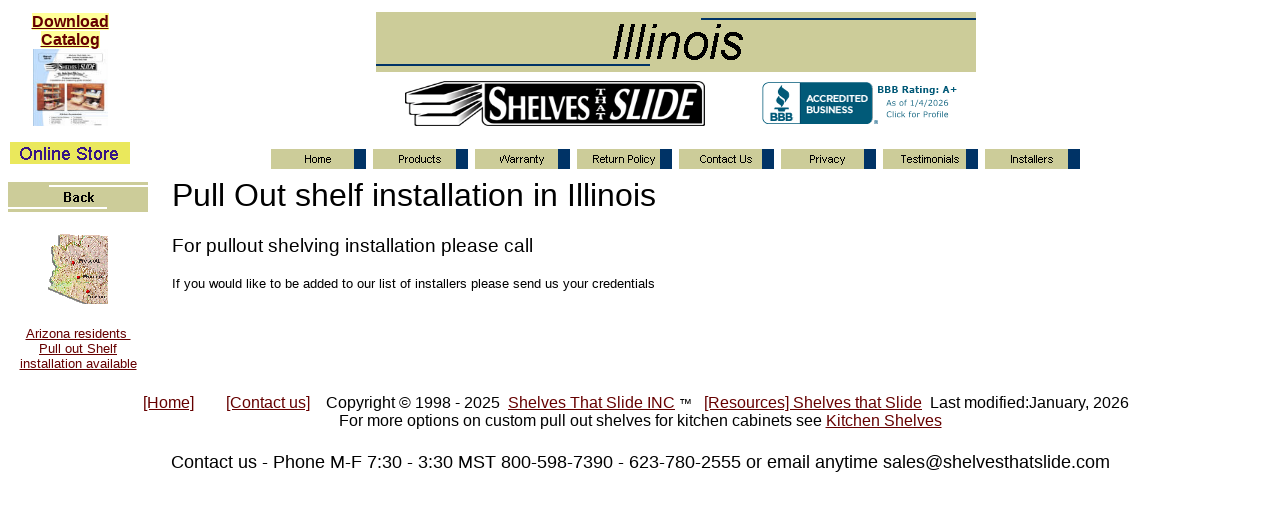

--- FILE ---
content_type: text/html
request_url: https://shelvesthatslide.com/illinois.htm
body_size: 2433
content:
<html>

<head>
<meta http-equiv="Content-Type" content="text/html; charset=windows-1252">
<title>Illinois</title>
<meta name="GENERATOR" content="Microsoft FrontPage 6.0">
<meta name="ProgId" content="FrontPage.Editor.Document">
<!--mstheme--><link rel="stylesheet" type="text/css" href="_themes/pull-out-shelves/pull1011.css"><meta name="Microsoft Theme" content="pull-out-shelves 1011, default">
<meta name="Microsoft Border" content="tlb, default">
</head>

<body><!--msnavigation--><table border="0" cellpadding="0" cellspacing="0" width="100%"><tr><td>
<table border="0" width="96%" height="160" cellpadding="0">
	<tr>
		<td width="9%" height="120" rowspan="2">
		<p align="center">
		<span style="font-weight: 700; background-color: #FFFF99">
		<a href="https://www.shelvesthatslide.com/PDF/November2022.pdf">Download 
		Catalog</a></span><br>
		<a href="https://www.shelvesthatslide.com/PDF/November2022.pdf">
		<img border="0" src="_borders/Shelves%20That%20Slide%20Catalog.jpg" width="75" height="77" longdesc="../Looking to organize your home and make your lfe easier? Download our pullout shelf catalog here" alt="Pull out shelf catalog from SHelves That Slide"></a><!-- Google Tag Manager --></td>
		<td width="85%" height="65" colspan="4">
		<p align="center"><strong><font size="6">
		<a href="https://www.shelvesthatslide.com/">
		<img src="_derived/illinois.htm_cmp_pull-out-shelves010_bnr.gif" width="600" height="60" border="0" alt="Illinois"></a></font></strong></td>
	</tr>
	<tr>
		<td width="22%" align="center" height="53">
		<p align="center"><strong><font size="6">&nbsp;</font></strong>&nbsp; </td>
		<td width="21%" align="center" height="53"><strong><font size="6">
		<a href="https://shelvesthatslide.com">
		<img alt="pull out shelf company shelves that slide for all your kitchen pantry and bathroom roll out shelving needs" src="_borders/shelf_lo.GIF" border="0" width="300" height="45" align="right"></a></font></strong></td>
		<td width="21%" align="center" height="53">
		<a title="Shelves That Slide, Inc. BBB Business Review" target="_blank" href="https://www.bbb.org/us/az/anthem/profile/cabinet-manufacturers/shelves-that-slide-inc-1126-87002034">
		<img alt="Shelves That Slide, Inc. BBB Business Review" style="border: 0;" src="https://seal-central-northern-western-arizona.bbb.org/seals/blue-seal-200-42-shelves-that-slide-inc-87002034.png" width="200" height="42" align="right"></a></td>
		<td width="21%" align="center" height="53">&nbsp;</td>
	</tr>
	<tr>
		<td width="9%" height="43">
		<p align="center">
		<a href="https://www.shelvesthatslide.com/mm5/merchant.mvc?">
		<img border="0" src="_borders/shelves_that_slide.gif" alt="Enter our pull out shelf online store here - shelves that slide custom roll out rolling shelves" width="120" height="22" longdesc="../Enter here for our secure online store selling custom pull out sliding shelves and kitchen cabinet accessories" align="bottom"></a></td>
		<td width="85%" height="43" colspan="4">
		<p align="center"><font size="5">
		<a href="index.htm"><img src="_derived/home_cmp_sts-straight-edge010_gbtn.gif" width="95" height="20" border="0" alt="Home" align="middle"></a> <a href="https://www.shelvesthatslide.com/mm5/merchant.mvc?"><img src="_derived/ext1024_cmp_sts-straight-edge010_gbtn.gif" width="95" height="20" border="0" alt="Products" align="middle"></a> <a href="warranty1.htm"><img src="_derived/warranty1.htm_cmp_sts-straight-edge010_gbtn.gif" width="95" height="20" border="0" alt="Warranty" align="middle"></a> <a href="return_policy.htm"><img src="_derived/return_policy.htm_cmp_sts-straight-edge010_gbtn.gif" width="95" height="20" border="0" alt="Return Policy" align="middle"></a> <a href="about.htm"><img src="_derived/about.htm_cmp_sts-straight-edge010_gbtn.gif" width="95" height="20" border="0" alt="Contact Us" align="middle"></a> <a href="privacy.htm"><img src="_derived/privacy.htm_cmp_sts-straight-edge010_gbtn.gif" width="95" height="20" border="0" alt="Privacy" align="middle"></a> <a href="testimonials.htm"><img src="_derived/testimonials.htm_cmp_sts-straight-edge010_gbtn.gif" width="95" height="20" border="0" alt="Testimonials" align="middle"></a> <a href="installation.htm"><img src="_derived/installation.htm_cmp_sts-straight-edge010_gbtn.gif" width="95" height="20" border="0" alt="Installers" align="middle"></a></font></td>
	</tr>
</table>

</td></tr><!--msnavigation--></table><!--msnavigation--><table dir="ltr" border="0" cellpadding="0" cellspacing="0" width="100%"><tr><td valign="top" width="1%">
<script language="JavaScript"><!--
MSFPhover = 
  (((navigator.appName == "Netscape") && 
  (parseInt(navigator.appVersion) >= 3 )) || 
  ((navigator.appName == "Microsoft Internet Explorer") && 
  (parseInt(navigator.appVersion) >= 4 ))); 
function MSFPpreload(img) 
{
  var a=new Image(); a.src=img; return a; 
}
// --></script><script language="JavaScript"><!--
if(MSFPhover) { MSFPnav1n=MSFPpreload("_derived/up_cmp_pull-out-shelves010_vbtn.gif"); MSFPnav1h=MSFPpreload("_derived/up_cmp_pull-out-shelves010_vbtn_a.gif"); }
// --></script><a href="installation.htm" language="JavaScript" onmouseover="if(MSFPhover) document['MSFPnav1'].src=MSFPnav1h.src" onmouseout="if(MSFPhover) document['MSFPnav1'].src=MSFPnav1n.src"><img src="_derived/up_cmp_pull-out-shelves010_vbtn.gif" width="140" height="40" border="0" alt="Back" name="MSFPnav1"></a><p align="center">
<a href="tucson_phoenix_prescott.htm">
<img border="0" src="_borders/intsallation-arizona.gif" alt="sliding shelf installation in Arizona and Nevada" width="60" height="71"></a></p>
<h5 align="center"><a href="tucson_phoenix_prescott.htm">Arizona residents&nbsp;<br>
Pull out Shelf installation available</a></h5>

</td><td valign="top" width="24"></td><!--msnavigation--><td valign="top">
<h1>Pull Out shelf installation in Illinois</h1>
<h3>For pullout shelving installation please call</h3>
<p><font size="2"><span style="font-family: Tahoma,sans-serif">If you would like 
to be added to our list of installers please send us your credentials</span></font></p><!--msnavigation--></td></tr><!--msnavigation--></table><!--msnavigation--><table border="0" cellpadding="0" cellspacing="0" width="100%"><tr><td>
<h5 align="center"><a href="https://shelvesthatslide.com"><font size="3">[Home]</font></a><font size="3">&nbsp;&nbsp;&nbsp;&nbsp;&nbsp;&nbsp;&nbsp;
<a href="about.htm">[Contact us]</a>&nbsp;&nbsp;&nbsp; Copyright © 1998 - 
2025&nbsp; <a href="https://kitchenshelves.com/">Shelves That Slide
<!-- Simpli.fi Retargeting Pixel -->
<script async src="https://i.simpli.fi/dpx.js?cid=13752&action=100&segment=All_Pages&m=1">
</script>
INC</a> </font>™ <font size="3">&nbsp; <a href="links.htm">[Resources] </a>
<a href="https://www.shelvesthatslide.com/mm5/merchant.mvc?">
Shelves that Slide</a>&nbsp; Last 
modified:January, 2026 &nbsp;<br>
For more options on custom pull out shelves for kitchen cabinets see
<a href="https://kitchenshelves.com/">Kitchen Shelves</a></font></h5>
<p align="center"><font size="4">Contact us - Phone M-F 7:30 - 3:30 MST 
800-598-7390 - 623-780-2555 or email anytime <a href="/cdn-cgi/l/email-protection" class="__cf_email__" data-cfemail="80f3e1ece5f3c0f3e8e5ecf6e5f3f4e8e1f4f3ece9e4e5aee3efed">[email&#160;protected]</a> </font>
</p>

</td></tr><!--msnavigation--></table><script data-cfasync="false" src="/cdn-cgi/scripts/5c5dd728/cloudflare-static/email-decode.min.js"></script><script defer src="https://static.cloudflareinsights.com/beacon.min.js/vcd15cbe7772f49c399c6a5babf22c1241717689176015" integrity="sha512-ZpsOmlRQV6y907TI0dKBHq9Md29nnaEIPlkf84rnaERnq6zvWvPUqr2ft8M1aS28oN72PdrCzSjY4U6VaAw1EQ==" data-cf-beacon='{"version":"2024.11.0","token":"756af47e42dd4d11ae1936bee8423247","r":1,"server_timing":{"name":{"cfCacheStatus":true,"cfEdge":true,"cfExtPri":true,"cfL4":true,"cfOrigin":true,"cfSpeedBrain":true},"location_startswith":null}}' crossorigin="anonymous"></script>
</body>

</html>


--- FILE ---
content_type: text/css
request_url: https://shelvesthatslide.com/_themes/pull-out-shelves/pull1011.css
body_size: 444
content:
.mstheme
{
	separator-image: url(strrulee.gif);
	list-image-1: url(astrbul1e.gif);
	list-image-2: url(strbul2e.gif);
	list-image-3: url(strbul3e.gif);
	nav-banner-image: url(astrbane.gif);
	navbutton-horiz-normal: url(strhorzbtnne.gif);
	navbutton-horiz-hovered: url(strhorzbtnhe.gif);
	navbutton-horiz-pushed: url(strhorzbtnse.gif);
	navbutton-vert-normal: url(strvertbtnne.gif);
	navbutton-vert-hovered: url(strvertbtnhe.gif);
	navbutton-vert-pushed: url(strvertbtnse.gif);
	navbutton-home-normal: url(strhomebtnne.gif);
	navbutton-home-hovered: url(strhomebtnhe.gif);
	navbutton-home-pushed: url(strhomebtnse.gif);
	navbutton-next-normal: url(strnextbtnne.gif);
	navbutton-next-hovered: url(strnextbtnhe.gif);
	navbutton-next-pushed: url(strnextbtnse.gif);
	navbutton-prev-normal: url(strprevbtnne.gif);
	navbutton-prev-hovered: url(strprevbtnhe.gif);
	navbutton-prev-pushed: url(strprevbtnse.gif);
	navbutton-up-normal: url(strupbtnne.gif);
	navbutton-up-hovered: url(strupbtnhe.gif);
	navbutton-up-pushed: url(strupbtnse.gif);
}
.mstheme-bannertxt
{
	font-family: MATTEROFFACT;
	color: rgb(0, 0, 0);
	font-size: 7;
	font-style: oblique;
	font-weight: normal;
	text-align: center;
	vertical-align: middle;
}
.mstheme-horiz-navtxt
{
	font-family: Arial, Helvetica;
	color: rgb(0, 0, 0);
	font-size: 2;
	font-style: normal;
	font-weight: bold;
	text-align: center;
	vertical-align: middle;
}
.mstheme-vert-navtxt
{
	font-family: Arial, Helvetica;
	color: rgb(0, 0, 0);
	font-size: 2;
	font-style: normal;
	font-weight: bold;
	text-align: center;
	vertical-align: middle;
}
.mstheme-navtxthome
{
	font-family: Arial, Helvetica;
	color: rgb(0, 0, 0);
	font-size: 1;
	font-style: normal;
	font-weight: normal;
	text-align: center;
	vertical-align: middle;
}
.mstheme-navtxtnext
{
	font-family: Arial, Helvetica;
	color: rgb(0, 0, 0);
	font-size: 1;
	font-style: normal;
	font-weight: normal;
	text-align: center;
	vertical-align: middle;
}
.mstheme-navtxtprev
{
	font-family: Arial, Helvetica;
	color: rgb(0, 0, 0);
	font-size: 1;
	font-style: normal;
	font-weight: normal;
	text-align: center;
	vertical-align: middle;
}
.mstheme-navtxtup
{
	font-family: Arial, Helvetica;
	color: rgb(0, 0, 0);
	font-size: 1;
	font-style: normal;
	font-weight: normal;
	text-align: center;
	vertical-align: middle;
}
ul
{
	list-style-image: url(astrbul1e.gif);
}
ul ul
{
	list-style-image: url(strbul2e.gif);
}
ul ul ul
{
	list-style-image: url(strbul3e.gif);
}
a:link
{
	color: rgb(102, 0, 0);
}
a:active
{
	color: rgb(153, 153, 51);
}
a:visited
{
	color: rgb(0, 51, 153);
}
body
{
	background-color: rgb(255, 255, 255);
	color: rgb(0, 0, 0);
}
table
{
	table-border-color-light: rgb(153, 153, 102);
	table-border-color-dark: rgb(153, 153, 102);
	border-color: rgb(153, 153, 102);
}
th
{
	border-color: rgb(153, 153, 102);
}
td
{
	border-color: rgb(153, 153, 102);
}
h1
{
	color: rgb(0, 0, 0);
}
h2
{
	color: rgb(0, 0, 0);
}
h3
{
	color: rgb(0, 0, 0);
}
h4
{
	color: rgb(0, 0, 0);
}
h5
{
	color: rgb(0, 0, 0);
}
h6
{
	color: rgb(0, 0, 0);
}
hr
{
}
button
{
	background-color: rgb(0, 0, 0);
	color: rgb(255, 255, 255);
}
label
{
	color: rgb(0, 0, 0);
}
.mstheme-text
{
}
textarea
{
	color: rgb(0, 0, 0);
}
fieldset
{
	color: rgb(0, 0, 0);
}
legend
{
	color: rgb(0, 0, 0);
}
select
{
	color: rgb(0, 0, 0);
}
caption
{
	color: rgb(0, 0, 0);
}
.mstheme
{
	top-bar-button: url(strglobalc.gif);
	navbutton-background-color: rgb(102,153,255);
}
.mstheme-topbar-font
{
	font-size: 8pt;
	font-family: Arial, Helvetica;
	color: rgb(0,0,0);
}
body
{
	font-family: Arial, Helvetica;
}
button
{
	border-top-style: solid;
	border-bottom-width: 1pt;
	font-size: 8pt;
	border-left-width: 1pt;
	border-top-width: 1pt;
	border-right-width: 1pt;
	font-family: Arial, Helvetica;
	font-style: normal;
	border-bottom-style: solid;
	border-left-style: solid;
	border-right-style: solid;
}
caption
{
	font-size: 14pt;
	font-style: Normal;
	font-family: Arial, Helvetica;
}
fieldset
{
	border-right-width: 1pt;
	border-bottom-style: solid;
	border-top-style: solid;
	border-left-style: solid;
	border-bottom-width: 1pt;
	font-family: Arial, Helvetica;
	font-size: 8pt;
	border-top-width: 1pt;
	border-right-style: solid;
	border-left-width: 1pt;
	font-style: normal;
}
h1
{
	font-family: Arial, Helvetica;
	font-style: normal;
	font-weight: normal;
	font-size: 24pt;
}
h2
{
	font-style: normal;
	font-size: 18pt;
	font-weight: normal;
	font-family: Arial, Helvetica;
}
h3
{
	font-weight: normal;
	font-style: normal;
	font-family: Arial, Helvetica;
	font-size: 14pt;
}
h4
{
	font-size: 12pt;
	font-weight: normal;
	font-style: normal;
	font-family: Arial, Helvetica;
}
h5
{
	font-weight: normal;
	font-style: normal;
	font-family: Arial, Helvetica;
	font-size: 10pt;
}
h6
{
	font-family: Arial, Helvetica;
	font-size: 8pt;
	font-weight: normal;
	font-style: normal;
}
label
{
	font-style: normal;
	font-size: 8pt;
	font-family: Arial, Helvetica;
}
label, .mstheme-label
{
	font-size: 8pt;
	font-style: normal;
	font-family: Arial, Helvetica;
}
legend
{
	font-style: Normal;
	font-family: Arial, Helvetica;
	font-size: 8pt;
}
marquee
{
	font-size: 14pt;
	font-family: Arial, Helvetica;
}
select
{
	border-style:solid; font-style: normal;
	font-size: 8pt;
	font-family: Arial, Helvetica
}
table
{
	font-style: normal;
	font-family: Arial, Helvetica;
}
textarea
{
	border-style:solid; font-style: normal;
	font-size: 8pt;
	font-family: Arial, Helvetica;
	
}
th
{
	font-family: Arial, Helvetica;
	font-style: normal;
}
